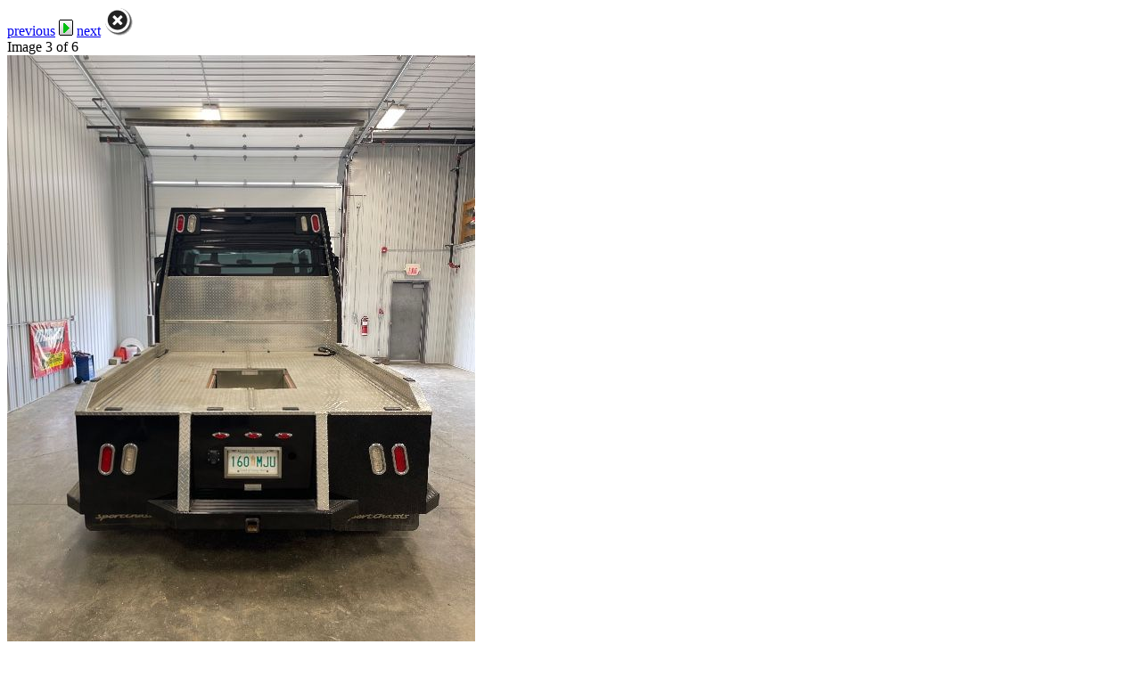

--- FILE ---
content_type: text/html; charset=UTF-8
request_url: https://rodeoclassifieds.com/get_image.php?id=16179
body_size: 1150
content:
<div class="lightUpBox_navigation">
			<a href="get_image.php?id=16174" class='lightUpLink' onclick="return false;">previous</a>
				<a href="#play" class="playLink" style="display: none;" onclick="return false;"><img src="images/buttons/lightbox_play.gif" alt="Play Slideshow" /></a><a href="#pause" class="pauseLink" style="display: none;" onclick="return false;"><img src="images/buttons/lightbox_pause.gif" alt="Pause Slideshow" /></a><span class="disabledLink noplayLink"><img src="images/buttons/lightbox_play.gif" alt="Play Slideshow" /></span>
				<a href="get_image.php?id=16180" class='lightUpLink' onclick="return false;">next</a>
		<a href="#close" class="closeLightUpBox"><img alt="" src="geo_templates/rodeo_classifieds/external/images/buttons/btn_pop_close.gif" /></a>
			
		<br /><span class="lightUpBox_imageCountText">Image 3 of 6</span>
	</div>
<div class="lightUpBox_imageBox" style="width: 700px; max-width: 100%;">
			<img src="user_images/4158773.jpg" class="max-90" style="max-height: 700px;" alt="" />
	</div>
<div class="lightUpBox_description medium_font">
			<br />
	</div>
	<script type="text/javascript">
		//set JS value for next image ID
		gjUtil.lightbox.setNextImgId(16180);
		jQuery(document).gjLightbox('startSlideshow');	</script>

